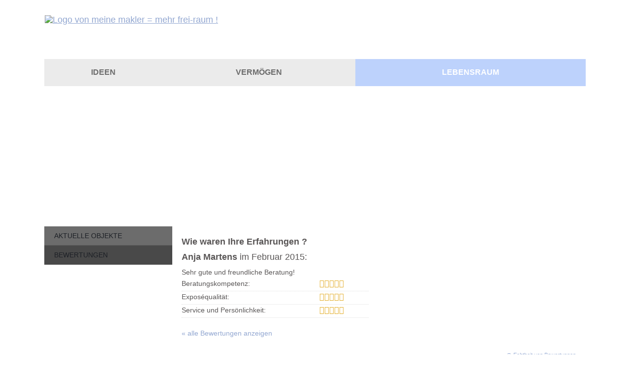

--- FILE ---
content_type: text/html; charset=Windows-1252
request_url: https://www.meine-makler.de/bewertung-119798-p3582-o220260.html
body_size: 3829
content:
<!DOCTYPE html>
<html lang="de" itemscope itemtype="https://schema.org/WebPage">
<head>
<meta http-equiv="Content-Type" content="text/html; charset=Windows-1252" />
<title>meine makler = mehr frei-raum ! - BEWERTUNGEN</title>

<meta name="description" content="frei-raum meine-makler = einfach mehr freiraum für vermögen + lebensraum">
<meta name="keywords" content="immobiliensuche makler berlin freiraum baurevolution finanzoptimierung finanzierungen versicherungsvergleich">
<meta name="referrer" content="strict-origin-when-cross-origin"><meta name="viewport" content="width=device-width, initial-scale=1 maximum-scale=1">
<meta name="generator" content="cm Homepage-Baukasten">
<!--[if IE]><meta http-equiv="X-UA-Compatible" content="IE=edge" /><![endif]-->
<link href="https://cdn.digidor.de/content/minified.css.php?user=128&landingpage=0&data=[base64]" rel="stylesheet" type="text/css" media="all"><link rel="canonical" href="https://www.meine-makler.de/bewertungen-119798-p3582-o220260.html"><meta property="og:url" content="https://www.meine-makler.de/bewertungen-119798-p3582-o220260.html"><meta property="og:locale" content="de_DE"><meta property="og:type" content="website"><meta itemprop="name" content="Heiko Gutzeit"><meta property="og:title" content="meine makler = mehr frei-raum ! - BEWERTUNGEN"><meta property="og:description" content="frei-raum meine-makler = einfach mehr freiraum für vermögen + lebensraum"><meta property="og:image" content="https://content.digidor.de/content/images/facebook-standard.jpg"><meta property="og:image:width" content="600"><meta property="og:image:height" content="315"><link rel="shortcut icon" href="https://cdn.digidor.de/storage/8f6cfa81b4/favicon.ico"><link rel="icon" href="https://cdn.digidor.de/storage/8f6cfa81b4/favicon.ico">
<script data-ehcookieblocker-obligatory>
var googleMapsArray = [];

</script>
<script src="https://cdn.digidor.de/content/js/minified.js.php?user=128&landingpage=0&data=W3sidCI6MSwiaSI6LTEsInAiOltdLCJjIjoiYTMxMDIwZWQifSx7InQiOjEsImkiOjM3LCJwIjpbXSwiYyI6Ijc0OTdhZjdhIn0seyJ0IjoxLCJpIjozOCwicCI6W10sImMiOiIwYWMyNGE2MyJ9XQ%3D%3D" charset="UTF-8" data-ehcookieblocker-obligatory></script>
<!--USER:128--></head>

<body class=" designtemplate152 motif49 show_logo resp page-119798 mainparent-page-9445 parent-page-9445 detailview">
<div class="bt_skip_to_contentcontainer" style="position: fixed; top: -1000px;"><a href="#contentcontainer" class="submitbutton">direkt zum Seiteninhalt</a></div><div id="centercontainer" class=""><div id="pagewrap"><!--NEW_SIDEBAR_placeholder--><div id="pagecontainer"><div id="menutoggle"></div><nav class="new_menu"><ul role="menubar" id="menu" class="menutype2"><li role="none" class="menuitem firstitem" id="page-732"><a role="menuitem" id="page-732-link" aria-label="IDEEN" href="index.html">IDEEN</a><span class="submenutoggle"></span><ul role="menu" aria-labelledby="page-732-link"><li role="none" class="menusubitem firstitem" id="page-733"><a role="menuitem" id="page-733-link" aria-label="MEINE MAKLER" href="meine_makler-733.html">MEINE MAKLER</a><span class="submenutoggle"></span></li><li role="none" class="menusubitem" id="page-313507"><a role="menuitem" id="page-313507-link" aria-label="IMMOBILIEN" href="immobilien-313507.html">IMMOBILIEN</a><span class="submenutoggle"></span></li><li role="none" class="menusubitem" id="page-9454"><a role="menuitem" id="page-9454-link" aria-label="HAUSVERWALTUNG UND SERVICE" href="hausverwaltung_und_service-9454.html">HAUSVERWALTUNG UND SERVICE</a><span class="submenutoggle"></span></li><li role="none" class="menusubitem" id="page-9453"><a role="menuitem" id="page-9453-link" aria-label="VERMIETEN UND VERKAUFEN - IHR AUFTRAG" href="vermieten_und_verkaufen__ihr_auftrag-9453.html">VERMIETEN UND VERKAUFEN - IHR AUFTRAG</a><span class="submenutoggle"></span></li><li role="none" class="menusubitem lastitem" id="page-736"><a role="menuitem" id="page-736-link" aria-label="Impressum" href="impressum-736.html">Impressum</a><span class="submenutoggle"></span></li></ul></li><li role="none" class="menuitem" id="page-735"><a role="menuitem" id="page-735-link" aria-label="VERMÖGEN" href="vermoegen-735.html">VERMÖGEN</a><span class="submenutoggle"></span></li><li role="none" class="menuitemactive subactive lastitem" id="page-9445"><a role="menuitem" id="page-9445-link" aria-label="LEBENSRAUM" href="lebensraum-9445.html">LEBENSRAUM</a><span class="submenutoggle"></span><ul role="menu" aria-labelledby="page-9445-link"><li role="none" class="menusubitem firstitem" id="page-119812"><a role="menuitem" id="page-119812-link" aria-label="AKTUELLE OBJEKTE" href="http://meine-makler.expertenhomepage.de/lebensraum-9445.html">AKTUELLE OBJEKTE</a><span class="submenutoggle"></span></li><li role="none" class="menusubitemactive lastitem" id="page-119798"><a role="menuitem" id="page-119798-link" aria-label="BEWERTUNGEN" href="bewertungen-119798.html">BEWERTUNGEN</a><span class="submenutoggle"></span></li></ul></li></ul></nav><header><div id="titleback"><div id="titlecontainer"><div class="sitetitle_img"><div class="indistyle" style="top: 0px; left: 0px; right: auto;" data-margin-stored="true" data-margin-left="0" data-margin-top="0" data-margin-left-percent="0" data-right-aligned="0"><a href="index.html"><img src="https://cdn.digidor.de/storage/8f6cfa81b4/logo-trans.png?v=314fc58a" alt="Logo von meine makler = mehr frei-raum !"></a></div></div><div class="contact"><div class="indistyle" style="top: 34px; left: 907px; right: auto;" data-margin-stored="true" data-margin-left="907" data-margin-top="34" data-margin-left-percent="82" data-right-aligned="0"><div class="textrow" style="padding: 5px; text-align: right;"><p>Wir helfen Ihnen gerne</p></div><div class="textrow" style="padding: 5px;"><p><span class="icon-phone"></span>030 555 755 20 </p></div><div class="textrow" style="font-family: inherit; font-size: 1em; text-align: left; color: inherit; font-style: inherit; font-weight: inherit; letter-spacing: inherit; text-transform: inherit; margin-top: 0px; margin-bottom: 0px; padding: 5px; border-radius: 0px; background-color: transparent;"><p>info@meine-makler.de</p></div></div></div><div class="pagetitle">BEWERTUNGEN</div></div></div></header><!--<div style="width: 250px; text-align: right; position: absolute; top: 300px; margin-left: 650px; height: 50px; overflow: hidden;">
<img src="https://cdn.digidor.de/storage/8f6cfa81b4/images/TELEFON.gif"  alt="Telefon" width="60" height="91" align="right" /><div style="font-size: 12px; margin-top: 8px;"><strong>0 7 0 0 - M E I N E M A K L E R</strong><br />
[0 7 0 0 - 6 3 4 6 3 6 2 5]</div></div>-->

<style type="text/css">
p, ul, ol, li {
padding-bottom: 0px !important;
padding-top: 0px !important;
margin-bottom: 0px !important;
margin-top: 0px !important;
}
</style><div id="contentcontainer"><!--###maincontent### begin --><div id="cmod_220260" class="cmod cmod_rating  first"><!--contentelement start--><h3>Wie waren Ihre Erfahrungen ?</h3><div class="h3">Anja Martens<span class="rating_date"> im Februar 2015:</span></div><p>Sehr gute und freundliche Beratung! </p><div class="rating_entries"><div class="rating_entry"><div class="rating_entry_name">Beratungskompetenz: </div><div class="rating_stars rating_stars_icons" title="5.0 Sterne"><span class="single_star star_full"></span><span class="single_star star_full"></span><span class="single_star star_full"></span><span class="single_star star_full"></span><span class="single_star star_full"></span></div></div><div class="rating_entry"><div class="rating_entry_name">Exposéqualität: </div><div class="rating_stars rating_stars_icons" title="5.0 Sterne"><span class="single_star star_full"></span><span class="single_star star_full"></span><span class="single_star star_full"></span><span class="single_star star_full"></span><span class="single_star star_full"></span></div></div><div class="rating_entry"><div class="rating_entry_name">Service und Persönlichkeit: </div><div class="rating_stars rating_stars_icons" title="5.0 Sterne"><span class="single_star star_full"></span><span class="single_star star_full"></span><span class="single_star star_full"></span><span class="single_star star_full"></span><span class="single_star star_full"></span></div></div></div><div class="rating_showmoreentries" style="text-align: left;"><a href="bewertungen-119798.html#goto-220260">« alle Bewertungen anzeigen</a></div><div class="rating_quality_hint"><a href="echtheit-von-bewertungen-736-p5.html?onlycontent=1" data-overlay="#overlay_950" target="_blank">Echtheit von Bewertungen</a></div><hr><!--contentelement end--></div><div id="cmod_220245" class="cmod cmod_addrating"></div><!--###maincontent### end --><div class="contentcontainer_endclear"></div></div><footer><div id="footercontainer"><a href="impressum-736.html" class="footerlink imprint" data-footerlink="imprint">Impressum</a><span class="dot"> · </span><a href="disclaimer-736-p1.html" class="footerlink disclaimer" data-footerlink="disclaimer">Rechtliche Hinweise</a><span class="dot"> · </span><a href="datenschutz-0-p11.html" class="footerlink privacy" data-footerlink="privacy">Datenschutz</a><span class="dot"> · </span><a href="https://cdn.digidor.de/content/erstinformation-0017268.pdf?v=0" target="_blank" class="footerlink firstinfo" data-footerlink="firstinfo">Erstinformation</a><span class="dot"> · </span><a href="beschwerden-736-p4.html" class="footerlink complaintmanagement" data-footerlink="complaintmanagement">Beschwerden</a><span class="dot"> · </span><a href="#" onclick="return digidor.cookieblocker.openCookieOverlay();" class="footerlink cookies" data-footerlink="cookies">Cookies</a>			
			<div id="cookie_warning_placeholder" class="cookie_warning_optin"></div>
			<div id="cookie_warning" class="cookie_warning_optin" data-cookieblocker-relevant-categories="other|calc">
				<div class="cookie_warning_inner">
					<div class="cookie_warning_text">
						Diese Website verwendet Cookies. Einige Cookies sind f&uuml;r den Betrieb der Website unbedingt erforderlich. Andere Cookies sind optional und erweitern den Funktionsumfang. Sie k&ouml;nnen Ihre Einwilligung jederzeit widerrufen. N&auml;here Informationen finden Sie in der <a href="datenschutz-0-p11.html#dse_cookies" class="dselink">Datenschutzerkl&auml;rung</a>.					</div>
					
					<a href="#" role="button" onclick="digidor.cookieblocker.activateCookiesWithCategoryOrDependend( 'all' ); digidor.cookieblocker.storeCookiesWithCategoryAndValidity( 'all', 365 ); return digidor.cookieblocker.maybeRefreshAfterCookieChange();" class="bt_cookie_warning_optin">alle Cookies erlauben</a>
					<a href="#" role="button" onclick="digidor.cookieblocker.activateCookiesWithCategoryOrDependend( 'none' ); return digidor.cookieblocker.storeCookiesWithCategoryAndValidity( 'none', 1 );" class="bt_cookie_warning_obligatory">nur notwendige Cookies</a>
					<a href="#" role="button" onclick="return digidor.cookieblocker.openCookieOverlay();" class="bt_cookie_warning_options">weitere Einstellungen</a>
					
										
				</div>
			</div>
			
			</div></footer></div><div class="use-bootstrap-v5" id="global_bootstrap_container"></div><div class="use-bootstrap-v5" id="modalContainer"></div></div></div><div id="tooltip"> </div><div class="overlay_white_480" id="overlay_480"><div class="contentWrap"></div></div><div class="overlay_white_480" id="overlay_480i"><div class="contentWrap"></div></div><div class="overlay_white_800" id="overlay_800"><div class="contentWrap"></div></div><div class="overlay_white_950" id="overlay_950"><div class="contentWrap"></div></div><div class="overlay_resize_800" id="overlay_resize_800"><div class="contentWrap"></div></div><div class="overlay_resize_950" id="overlay_resize_950"><div class="contentWrap"></div></div><div class="overlay_variable" id="overlay_variable"><div class="contentWrap"></div></div><div class="alert_mask" style="display: none;"><div class="alert_container" id="cmhp_alert"><div class="alert_content"></div><div class="alert_button"><a href="#" onclick="return hideAlert();" class="submitbutton">OK</a></div></div></div>
			
<script src="/eh-content/stat/track.php?mode=js&amp;user_id=128" data-ehcookieblocker-obligatory></script>
<noscript><img src="/eh-content/stat/track.php?user_id=128" alt="" width="1" height="1" /></noscript>


</body>
</html>